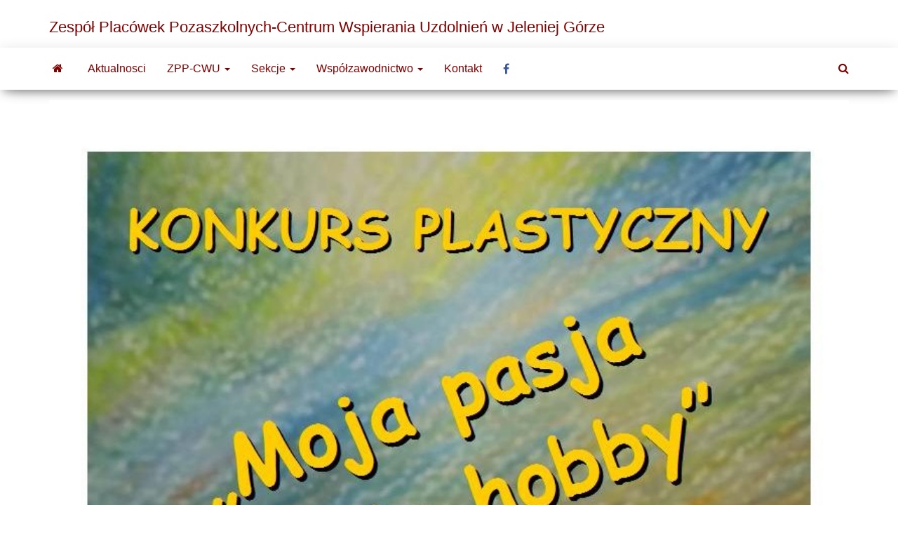

--- FILE ---
content_type: text/html; charset=UTF-8
request_url: https://mdkjelonek.pl/2020/05/07/czekamy-na-prace-w-konkursie-plastycznym-moja-pasja-pasja-hobby/
body_size: 14084
content:
<!DOCTYPE html>
<html lang="pl-PL">
    <head>
        <meta http-equiv="content-type" content="text/html; charset=UTF-8" />
        <meta http-equiv="X-UA-Compatible" content="IE=edge">
        <meta name="viewport" content="width=device-width, initial-scale=1">
        <link rel="pingback" href="https://mdkjelonek.pl/xmlrpc.php" />
        <style id="kirki-css-vars">:root{}</style><title>Czekamy na prace w konkursie plastycznym &#8220;Moja pasja &#8211; pasja hobby&#8221;. &#8211; Zespół Placówek Pozaszkolnych-Centrum Wspierania Uzdolnień w Jeleniej Górze</title>
<meta name='robots' content='max-image-preview:large' />
	<style>img:is([sizes="auto" i], [sizes^="auto," i]) { contain-intrinsic-size: 3000px 1500px }</style>
	<link rel='dns-prefetch' href='//fonts.googleapis.com' />
<link rel="alternate" type="application/rss+xml" title="Zespół Placówek Pozaszkolnych-Centrum Wspierania Uzdolnień w Jeleniej Górze &raquo; Kanał z wpisami" href="https://mdkjelonek.pl/feed/" />
<link rel="alternate" type="application/rss+xml" title="Zespół Placówek Pozaszkolnych-Centrum Wspierania Uzdolnień w Jeleniej Górze &raquo; Kanał z komentarzami" href="https://mdkjelonek.pl/comments/feed/" />
<link rel="alternate" type="application/rss+xml" title="Zespół Placówek Pozaszkolnych-Centrum Wspierania Uzdolnień w Jeleniej Górze &raquo; Czekamy na prace w konkursie plastycznym &#8220;Moja pasja &#8211; pasja hobby&#8221;. Kanał z komentarzami" href="https://mdkjelonek.pl/2020/05/07/czekamy-na-prace-w-konkursie-plastycznym-moja-pasja-pasja-hobby/feed/" />
<script type="text/javascript">
/* <![CDATA[ */
window._wpemojiSettings = {"baseUrl":"https:\/\/s.w.org\/images\/core\/emoji\/16.0.1\/72x72\/","ext":".png","svgUrl":"https:\/\/s.w.org\/images\/core\/emoji\/16.0.1\/svg\/","svgExt":".svg","source":{"concatemoji":"https:\/\/mdkjelonek.pl\/wp-includes\/js\/wp-emoji-release.min.js?ver=6.8.3"}};
/*! This file is auto-generated */
!function(s,n){var o,i,e;function c(e){try{var t={supportTests:e,timestamp:(new Date).valueOf()};sessionStorage.setItem(o,JSON.stringify(t))}catch(e){}}function p(e,t,n){e.clearRect(0,0,e.canvas.width,e.canvas.height),e.fillText(t,0,0);var t=new Uint32Array(e.getImageData(0,0,e.canvas.width,e.canvas.height).data),a=(e.clearRect(0,0,e.canvas.width,e.canvas.height),e.fillText(n,0,0),new Uint32Array(e.getImageData(0,0,e.canvas.width,e.canvas.height).data));return t.every(function(e,t){return e===a[t]})}function u(e,t){e.clearRect(0,0,e.canvas.width,e.canvas.height),e.fillText(t,0,0);for(var n=e.getImageData(16,16,1,1),a=0;a<n.data.length;a++)if(0!==n.data[a])return!1;return!0}function f(e,t,n,a){switch(t){case"flag":return n(e,"\ud83c\udff3\ufe0f\u200d\u26a7\ufe0f","\ud83c\udff3\ufe0f\u200b\u26a7\ufe0f")?!1:!n(e,"\ud83c\udde8\ud83c\uddf6","\ud83c\udde8\u200b\ud83c\uddf6")&&!n(e,"\ud83c\udff4\udb40\udc67\udb40\udc62\udb40\udc65\udb40\udc6e\udb40\udc67\udb40\udc7f","\ud83c\udff4\u200b\udb40\udc67\u200b\udb40\udc62\u200b\udb40\udc65\u200b\udb40\udc6e\u200b\udb40\udc67\u200b\udb40\udc7f");case"emoji":return!a(e,"\ud83e\udedf")}return!1}function g(e,t,n,a){var r="undefined"!=typeof WorkerGlobalScope&&self instanceof WorkerGlobalScope?new OffscreenCanvas(300,150):s.createElement("canvas"),o=r.getContext("2d",{willReadFrequently:!0}),i=(o.textBaseline="top",o.font="600 32px Arial",{});return e.forEach(function(e){i[e]=t(o,e,n,a)}),i}function t(e){var t=s.createElement("script");t.src=e,t.defer=!0,s.head.appendChild(t)}"undefined"!=typeof Promise&&(o="wpEmojiSettingsSupports",i=["flag","emoji"],n.supports={everything:!0,everythingExceptFlag:!0},e=new Promise(function(e){s.addEventListener("DOMContentLoaded",e,{once:!0})}),new Promise(function(t){var n=function(){try{var e=JSON.parse(sessionStorage.getItem(o));if("object"==typeof e&&"number"==typeof e.timestamp&&(new Date).valueOf()<e.timestamp+604800&&"object"==typeof e.supportTests)return e.supportTests}catch(e){}return null}();if(!n){if("undefined"!=typeof Worker&&"undefined"!=typeof OffscreenCanvas&&"undefined"!=typeof URL&&URL.createObjectURL&&"undefined"!=typeof Blob)try{var e="postMessage("+g.toString()+"("+[JSON.stringify(i),f.toString(),p.toString(),u.toString()].join(",")+"));",a=new Blob([e],{type:"text/javascript"}),r=new Worker(URL.createObjectURL(a),{name:"wpTestEmojiSupports"});return void(r.onmessage=function(e){c(n=e.data),r.terminate(),t(n)})}catch(e){}c(n=g(i,f,p,u))}t(n)}).then(function(e){for(var t in e)n.supports[t]=e[t],n.supports.everything=n.supports.everything&&n.supports[t],"flag"!==t&&(n.supports.everythingExceptFlag=n.supports.everythingExceptFlag&&n.supports[t]);n.supports.everythingExceptFlag=n.supports.everythingExceptFlag&&!n.supports.flag,n.DOMReady=!1,n.readyCallback=function(){n.DOMReady=!0}}).then(function(){return e}).then(function(){var e;n.supports.everything||(n.readyCallback(),(e=n.source||{}).concatemoji?t(e.concatemoji):e.wpemoji&&e.twemoji&&(t(e.twemoji),t(e.wpemoji)))}))}((window,document),window._wpemojiSettings);
/* ]]> */
</script>
<link rel='stylesheet' id='gs-swiper-css' href='https://mdkjelonek.pl/wp-content/plugins/gs-logo-slider/assets/libs/swiper-js/swiper.min.css?ver=3.7.7' type='text/css' media='all' />
<link rel='stylesheet' id='gs-tippyjs-css' href='https://mdkjelonek.pl/wp-content/plugins/gs-logo-slider/assets/libs/tippyjs/tippy.css?ver=3.7.7' type='text/css' media='all' />
<link rel='stylesheet' id='gs-logo-public-css' href='https://mdkjelonek.pl/wp-content/plugins/gs-logo-slider/assets/css/gs-logo.min.css?ver=3.7.7' type='text/css' media='all' />
<link rel='stylesheet' id='twb-open-sans-css' href='https://fonts.googleapis.com/css?family=Open+Sans%3A300%2C400%2C500%2C600%2C700%2C800&#038;display=swap&#038;ver=6.8.3' type='text/css' media='all' />
<link rel='stylesheet' id='twbbwg-global-css' href='https://mdkjelonek.pl/wp-content/plugins/photo-gallery/booster/assets/css/global.css?ver=1.0.0' type='text/css' media='all' />
<style id='wp-emoji-styles-inline-css' type='text/css'>

	img.wp-smiley, img.emoji {
		display: inline !important;
		border: none !important;
		box-shadow: none !important;
		height: 1em !important;
		width: 1em !important;
		margin: 0 0.07em !important;
		vertical-align: -0.1em !important;
		background: none !important;
		padding: 0 !important;
	}
</style>
<link rel='stylesheet' id='wp-block-library-css' href='https://mdkjelonek.pl/wp-includes/css/dist/block-library/style.min.css?ver=6.8.3' type='text/css' media='all' />
<style id='classic-theme-styles-inline-css' type='text/css'>
/*! This file is auto-generated */
.wp-block-button__link{color:#fff;background-color:#32373c;border-radius:9999px;box-shadow:none;text-decoration:none;padding:calc(.667em + 2px) calc(1.333em + 2px);font-size:1.125em}.wp-block-file__button{background:#32373c;color:#fff;text-decoration:none}
</style>
<link rel='stylesheet' id='wpzoom-social-icons-block-style-css' href='https://mdkjelonek.pl/wp-content/plugins/social-icons-widget-by-wpzoom/block/dist/style-wpzoom-social-icons.css?ver=4.5.1' type='text/css' media='all' />
<style id='pdfemb-pdf-embedder-viewer-style-inline-css' type='text/css'>
.wp-block-pdfemb-pdf-embedder-viewer{max-width:none}

</style>
<style id='global-styles-inline-css' type='text/css'>
:root{--wp--preset--aspect-ratio--square: 1;--wp--preset--aspect-ratio--4-3: 4/3;--wp--preset--aspect-ratio--3-4: 3/4;--wp--preset--aspect-ratio--3-2: 3/2;--wp--preset--aspect-ratio--2-3: 2/3;--wp--preset--aspect-ratio--16-9: 16/9;--wp--preset--aspect-ratio--9-16: 9/16;--wp--preset--color--black: #000000;--wp--preset--color--cyan-bluish-gray: #abb8c3;--wp--preset--color--white: #ffffff;--wp--preset--color--pale-pink: #f78da7;--wp--preset--color--vivid-red: #cf2e2e;--wp--preset--color--luminous-vivid-orange: #ff6900;--wp--preset--color--luminous-vivid-amber: #fcb900;--wp--preset--color--light-green-cyan: #7bdcb5;--wp--preset--color--vivid-green-cyan: #00d084;--wp--preset--color--pale-cyan-blue: #8ed1fc;--wp--preset--color--vivid-cyan-blue: #0693e3;--wp--preset--color--vivid-purple: #9b51e0;--wp--preset--gradient--vivid-cyan-blue-to-vivid-purple: linear-gradient(135deg,rgba(6,147,227,1) 0%,rgb(155,81,224) 100%);--wp--preset--gradient--light-green-cyan-to-vivid-green-cyan: linear-gradient(135deg,rgb(122,220,180) 0%,rgb(0,208,130) 100%);--wp--preset--gradient--luminous-vivid-amber-to-luminous-vivid-orange: linear-gradient(135deg,rgba(252,185,0,1) 0%,rgba(255,105,0,1) 100%);--wp--preset--gradient--luminous-vivid-orange-to-vivid-red: linear-gradient(135deg,rgba(255,105,0,1) 0%,rgb(207,46,46) 100%);--wp--preset--gradient--very-light-gray-to-cyan-bluish-gray: linear-gradient(135deg,rgb(238,238,238) 0%,rgb(169,184,195) 100%);--wp--preset--gradient--cool-to-warm-spectrum: linear-gradient(135deg,rgb(74,234,220) 0%,rgb(151,120,209) 20%,rgb(207,42,186) 40%,rgb(238,44,130) 60%,rgb(251,105,98) 80%,rgb(254,248,76) 100%);--wp--preset--gradient--blush-light-purple: linear-gradient(135deg,rgb(255,206,236) 0%,rgb(152,150,240) 100%);--wp--preset--gradient--blush-bordeaux: linear-gradient(135deg,rgb(254,205,165) 0%,rgb(254,45,45) 50%,rgb(107,0,62) 100%);--wp--preset--gradient--luminous-dusk: linear-gradient(135deg,rgb(255,203,112) 0%,rgb(199,81,192) 50%,rgb(65,88,208) 100%);--wp--preset--gradient--pale-ocean: linear-gradient(135deg,rgb(255,245,203) 0%,rgb(182,227,212) 50%,rgb(51,167,181) 100%);--wp--preset--gradient--electric-grass: linear-gradient(135deg,rgb(202,248,128) 0%,rgb(113,206,126) 100%);--wp--preset--gradient--midnight: linear-gradient(135deg,rgb(2,3,129) 0%,rgb(40,116,252) 100%);--wp--preset--font-size--small: 13px;--wp--preset--font-size--medium: 20px;--wp--preset--font-size--large: 36px;--wp--preset--font-size--x-large: 42px;--wp--preset--spacing--20: 0.44rem;--wp--preset--spacing--30: 0.67rem;--wp--preset--spacing--40: 1rem;--wp--preset--spacing--50: 1.5rem;--wp--preset--spacing--60: 2.25rem;--wp--preset--spacing--70: 3.38rem;--wp--preset--spacing--80: 5.06rem;--wp--preset--shadow--natural: 6px 6px 9px rgba(0, 0, 0, 0.2);--wp--preset--shadow--deep: 12px 12px 50px rgba(0, 0, 0, 0.4);--wp--preset--shadow--sharp: 6px 6px 0px rgba(0, 0, 0, 0.2);--wp--preset--shadow--outlined: 6px 6px 0px -3px rgba(255, 255, 255, 1), 6px 6px rgba(0, 0, 0, 1);--wp--preset--shadow--crisp: 6px 6px 0px rgba(0, 0, 0, 1);}:where(.is-layout-flex){gap: 0.5em;}:where(.is-layout-grid){gap: 0.5em;}body .is-layout-flex{display: flex;}.is-layout-flex{flex-wrap: wrap;align-items: center;}.is-layout-flex > :is(*, div){margin: 0;}body .is-layout-grid{display: grid;}.is-layout-grid > :is(*, div){margin: 0;}:where(.wp-block-columns.is-layout-flex){gap: 2em;}:where(.wp-block-columns.is-layout-grid){gap: 2em;}:where(.wp-block-post-template.is-layout-flex){gap: 1.25em;}:where(.wp-block-post-template.is-layout-grid){gap: 1.25em;}.has-black-color{color: var(--wp--preset--color--black) !important;}.has-cyan-bluish-gray-color{color: var(--wp--preset--color--cyan-bluish-gray) !important;}.has-white-color{color: var(--wp--preset--color--white) !important;}.has-pale-pink-color{color: var(--wp--preset--color--pale-pink) !important;}.has-vivid-red-color{color: var(--wp--preset--color--vivid-red) !important;}.has-luminous-vivid-orange-color{color: var(--wp--preset--color--luminous-vivid-orange) !important;}.has-luminous-vivid-amber-color{color: var(--wp--preset--color--luminous-vivid-amber) !important;}.has-light-green-cyan-color{color: var(--wp--preset--color--light-green-cyan) !important;}.has-vivid-green-cyan-color{color: var(--wp--preset--color--vivid-green-cyan) !important;}.has-pale-cyan-blue-color{color: var(--wp--preset--color--pale-cyan-blue) !important;}.has-vivid-cyan-blue-color{color: var(--wp--preset--color--vivid-cyan-blue) !important;}.has-vivid-purple-color{color: var(--wp--preset--color--vivid-purple) !important;}.has-black-background-color{background-color: var(--wp--preset--color--black) !important;}.has-cyan-bluish-gray-background-color{background-color: var(--wp--preset--color--cyan-bluish-gray) !important;}.has-white-background-color{background-color: var(--wp--preset--color--white) !important;}.has-pale-pink-background-color{background-color: var(--wp--preset--color--pale-pink) !important;}.has-vivid-red-background-color{background-color: var(--wp--preset--color--vivid-red) !important;}.has-luminous-vivid-orange-background-color{background-color: var(--wp--preset--color--luminous-vivid-orange) !important;}.has-luminous-vivid-amber-background-color{background-color: var(--wp--preset--color--luminous-vivid-amber) !important;}.has-light-green-cyan-background-color{background-color: var(--wp--preset--color--light-green-cyan) !important;}.has-vivid-green-cyan-background-color{background-color: var(--wp--preset--color--vivid-green-cyan) !important;}.has-pale-cyan-blue-background-color{background-color: var(--wp--preset--color--pale-cyan-blue) !important;}.has-vivid-cyan-blue-background-color{background-color: var(--wp--preset--color--vivid-cyan-blue) !important;}.has-vivid-purple-background-color{background-color: var(--wp--preset--color--vivid-purple) !important;}.has-black-border-color{border-color: var(--wp--preset--color--black) !important;}.has-cyan-bluish-gray-border-color{border-color: var(--wp--preset--color--cyan-bluish-gray) !important;}.has-white-border-color{border-color: var(--wp--preset--color--white) !important;}.has-pale-pink-border-color{border-color: var(--wp--preset--color--pale-pink) !important;}.has-vivid-red-border-color{border-color: var(--wp--preset--color--vivid-red) !important;}.has-luminous-vivid-orange-border-color{border-color: var(--wp--preset--color--luminous-vivid-orange) !important;}.has-luminous-vivid-amber-border-color{border-color: var(--wp--preset--color--luminous-vivid-amber) !important;}.has-light-green-cyan-border-color{border-color: var(--wp--preset--color--light-green-cyan) !important;}.has-vivid-green-cyan-border-color{border-color: var(--wp--preset--color--vivid-green-cyan) !important;}.has-pale-cyan-blue-border-color{border-color: var(--wp--preset--color--pale-cyan-blue) !important;}.has-vivid-cyan-blue-border-color{border-color: var(--wp--preset--color--vivid-cyan-blue) !important;}.has-vivid-purple-border-color{border-color: var(--wp--preset--color--vivid-purple) !important;}.has-vivid-cyan-blue-to-vivid-purple-gradient-background{background: var(--wp--preset--gradient--vivid-cyan-blue-to-vivid-purple) !important;}.has-light-green-cyan-to-vivid-green-cyan-gradient-background{background: var(--wp--preset--gradient--light-green-cyan-to-vivid-green-cyan) !important;}.has-luminous-vivid-amber-to-luminous-vivid-orange-gradient-background{background: var(--wp--preset--gradient--luminous-vivid-amber-to-luminous-vivid-orange) !important;}.has-luminous-vivid-orange-to-vivid-red-gradient-background{background: var(--wp--preset--gradient--luminous-vivid-orange-to-vivid-red) !important;}.has-very-light-gray-to-cyan-bluish-gray-gradient-background{background: var(--wp--preset--gradient--very-light-gray-to-cyan-bluish-gray) !important;}.has-cool-to-warm-spectrum-gradient-background{background: var(--wp--preset--gradient--cool-to-warm-spectrum) !important;}.has-blush-light-purple-gradient-background{background: var(--wp--preset--gradient--blush-light-purple) !important;}.has-blush-bordeaux-gradient-background{background: var(--wp--preset--gradient--blush-bordeaux) !important;}.has-luminous-dusk-gradient-background{background: var(--wp--preset--gradient--luminous-dusk) !important;}.has-pale-ocean-gradient-background{background: var(--wp--preset--gradient--pale-ocean) !important;}.has-electric-grass-gradient-background{background: var(--wp--preset--gradient--electric-grass) !important;}.has-midnight-gradient-background{background: var(--wp--preset--gradient--midnight) !important;}.has-small-font-size{font-size: var(--wp--preset--font-size--small) !important;}.has-medium-font-size{font-size: var(--wp--preset--font-size--medium) !important;}.has-large-font-size{font-size: var(--wp--preset--font-size--large) !important;}.has-x-large-font-size{font-size: var(--wp--preset--font-size--x-large) !important;}
:where(.wp-block-post-template.is-layout-flex){gap: 1.25em;}:where(.wp-block-post-template.is-layout-grid){gap: 1.25em;}
:where(.wp-block-columns.is-layout-flex){gap: 2em;}:where(.wp-block-columns.is-layout-grid){gap: 2em;}
:root :where(.wp-block-pullquote){font-size: 1.5em;line-height: 1.6;}
</style>
<link rel='stylesheet' id='envo-magazine-pro-css-css' href='https://mdkjelonek.pl/wp-content/plugins/envo-magazine-pro/css/style.css?ver=1.5.2' type='text/css' media='all' />
<link rel='stylesheet' id='h5ap-public-css' href='https://mdkjelonek.pl/wp-content/plugins/html5-audio-player/assets/css/style.css?ver=1769223616' type='text/css' media='all' />
<link rel='stylesheet' id='bwg_fonts-css' href='https://mdkjelonek.pl/wp-content/plugins/photo-gallery/css/bwg-fonts/fonts.css?ver=0.0.1' type='text/css' media='all' />
<link rel='stylesheet' id='sumoselect-css' href='https://mdkjelonek.pl/wp-content/plugins/photo-gallery/css/sumoselect.min.css?ver=3.4.6' type='text/css' media='all' />
<link rel='stylesheet' id='mCustomScrollbar-css' href='https://mdkjelonek.pl/wp-content/plugins/photo-gallery/css/jquery.mCustomScrollbar.min.css?ver=3.1.5' type='text/css' media='all' />
<link rel='stylesheet' id='bwg_googlefonts-css' href='https://fonts.googleapis.com/css?family=Ubuntu&#038;subset=greek,latin,greek-ext,vietnamese,cyrillic-ext,latin-ext,cyrillic' type='text/css' media='all' />
<link rel='stylesheet' id='bwg_frontend-css' href='https://mdkjelonek.pl/wp-content/plugins/photo-gallery/css/styles.min.css?ver=1.8.35' type='text/css' media='all' />
<link rel='stylesheet' id='rt-fontawsome-css' href='https://mdkjelonek.pl/wp-content/plugins/the-post-grid/assets/vendor/font-awesome/css/font-awesome.min.css?ver=7.8.7' type='text/css' media='all' />
<link rel='stylesheet' id='rt-tpg-css' href='https://mdkjelonek.pl/wp-content/plugins/the-post-grid/assets/css/thepostgrid.min.css?ver=7.8.7' type='text/css' media='all' />
<link rel='stylesheet' id='bootstrap-css' href='https://mdkjelonek.pl/wp-content/themes/envo-magazine/css/bootstrap.css?ver=3.3.7' type='text/css' media='all' />
<link rel='stylesheet' id='envo-magazine-stylesheet-css' href='https://mdkjelonek.pl/wp-content/themes/envo-magazine/style.css?ver=1.3.12' type='text/css' media='all' />
<link rel='stylesheet' id='font-awesome-css' href='https://mdkjelonek.pl/wp-content/themes/envo-magazine/css/font-awesome.min.css?ver=4.7.0' type='text/css' media='all' />
<link rel='stylesheet' id='wpzoom-social-icons-socicon-css' href='https://mdkjelonek.pl/wp-content/plugins/social-icons-widget-by-wpzoom/assets/css/wpzoom-socicon.css?ver=1762419465' type='text/css' media='all' />
<link rel='stylesheet' id='wpzoom-social-icons-genericons-css' href='https://mdkjelonek.pl/wp-content/plugins/social-icons-widget-by-wpzoom/assets/css/genericons.css?ver=1762419465' type='text/css' media='all' />
<link rel='stylesheet' id='wpzoom-social-icons-academicons-css' href='https://mdkjelonek.pl/wp-content/plugins/social-icons-widget-by-wpzoom/assets/css/academicons.min.css?ver=1762419465' type='text/css' media='all' />
<link rel='stylesheet' id='wpzoom-social-icons-font-awesome-3-css' href='https://mdkjelonek.pl/wp-content/plugins/social-icons-widget-by-wpzoom/assets/css/font-awesome-3.min.css?ver=1762419465' type='text/css' media='all' />
<link rel='stylesheet' id='dashicons-css' href='https://mdkjelonek.pl/wp-includes/css/dashicons.min.css?ver=6.8.3' type='text/css' media='all' />
<link rel='stylesheet' id='wpzoom-social-icons-styles-css' href='https://mdkjelonek.pl/wp-content/plugins/social-icons-widget-by-wpzoom/assets/css/wpzoom-social-icons-styles.css?ver=1762419465' type='text/css' media='all' />
<link rel='stylesheet' id='photonic-slider-css' href='https://mdkjelonek.pl/wp-content/plugins/photonic/include/ext/splide/splide.min.css?ver=20251106-85740' type='text/css' media='all' />
<link rel='stylesheet' id='photonic-lightbox-css' href='https://mdkjelonek.pl/wp-content/plugins/photonic/include/ext/baguettebox/baguettebox.min.css?ver=20251106-85740' type='text/css' media='all' />
<link rel='stylesheet' id='photonic-css' href='https://mdkjelonek.pl/wp-content/plugins/photonic/include/css/front-end/core/photonic.min.css?ver=20251106-85740' type='text/css' media='all' />
<style id='photonic-inline-css' type='text/css'>
/* Dynamically generated CSS */
.photonic-panel { background:  rgb(17,17,17)  !important;

	border-top: none;
	border-right: none;
	border-bottom: none;
	border-left: none;
 }
.photonic-random-layout .photonic-thumb { padding: 2px}
.photonic-masonry-layout .photonic-thumb, .photonic-masonry-horizontal-layout .photonic-thumb { padding: 2px}
.photonic-mosaic-layout .photonic-thumb { padding: 2px}

</style>
<link rel='stylesheet' id='kirki-styles-envo_magazine_pro-css' href='https://mdkjelonek.pl/wp-content/plugins/envo-magazine-pro/include/assets/css/kirki-styles.css?ver=3.0.33' type='text/css' media='all' />
<style id='kirki-styles-envo_magazine_pro-inline-css' type='text/css'>
.site-heading .site-title a, site-heading .site-title a:hover{font-family:"Russo One", Helvetica, Arial, sans-serif;font-size:22px;font-weight:400;letter-spacing:0px;text-transform:none;color:#800000;}.site-heading p.site-description{font-family:"Roboto Condensed", Helvetica, Arial, sans-serif;font-size:13px;font-weight:400;letter-spacing:0px;text-transform:none;color:#777777;}.site-header{background-color:#fff;}#site-navigation, #site-navigation .dropdown-menu, #site-navigation.shrink, .transparent-header #site-navigation.shrink{background-color:#fff;}#site-navigation, #site-navigation .navbar-nav > li > a, #site-navigation .dropdown-menu > li > a{font-family:"Roboto Condensed", Helvetica, Arial, sans-serif;font-size:16px;font-weight:300;letter-spacing:0px;text-transform:none;color:#800000;}.navbar li.fa:before{color:#800000;}#site-navigation li a:before, .nav > li.active > a:after, .current-page-parent:after{background-color:#800000;}#site-navigation .navbar-nav > li > a:hover, #site-navigation .dropdown-menu > li > a:hover, #site-navigation .navbar-nav li:hover.fa:before{color:#ffffff;}#site-navigation .navbar-nav > li > a:hover, #site-navigation .dropdown-menu > li > a:hover, #site-navigation .navbar-nav li.home-icon.front_page_on:hover:before{background-color:#cac2c2;}#site-navigation .navbar-nav > li.active > a, #site-navigation .dropdown-menu > .active > a, .home-icon.front_page_on i, #site-navigation .active.fa:before{color:#fff;}#site-navigation .navbar-nav > li.active > a, #site-navigation .dropdown-menu > .active > a, li.home-icon.front_page_on, li.home-icon.front_page_on:before{background-color:#800000;}#top-navigation, #top-navigation .dropdown-menu, #top-navigation .navbar-nav > li > a, #top-navigation .dropdown-menu > li > a, #top-navigation .nav .open > a{background-color:#313131;}#top-navigation, #top-navigation .navbar-nav > li > a, #top-navigation .dropdown-menu > li > a, #top-navigation .nav .open > a{font-family:"Roboto Condensed", Helvetica, Arial, sans-serif;font-size:13px;font-weight:300;letter-spacing:0px;text-transform:none;color:#000000;}#top-navigation li a:before, #top-navigation > li.active > a:after, #top-navigation .current-menu-item a:after{background-color:#000000;}#top-navigation.navbar li.fa:before{color:#000000;}#top-navigation .navbar-nav > li > a:hover, #top-navigation .dropdown-menu > li > a:hover, #top-navigation .navbar-nav > li > a:hover, #top-navigation .dropdown-menu > li > a:hover, #top-navigation.navbar li.fa:hover:before{color:#000000!important;}#top-navigation .navbar-nav > li > a:hover, #top-navigation .dropdown-menu > li > a:hover, #top-navigation .navbar-nav > li > a:hover, #top-navigation .dropdown-menu > li > a:hover{background-color:#fff!important;}#top-navigation .navbar-nav > li.active > a, #top-navigation .dropdown-menu > .active > a{color:#000;background-color:#fff;}.main-container, #breadcrumbs, .ad-after-menu, #slidebox{background-color:#FFFFFF;}.split-slider{border-left-color:#FFFFFF;}.rtl .split-slider{border-right-color:#FFFFFF;}a, .woocommerce .woocommerce-breadcrumb a, .author-meta a, .tags-links a, nav.navigation.pagination .nav-links a, nav.navigation.pagination .current{color:#000000;}a:hover, .woocommerce .woocommerce-breadcrumb a:hover, .tags-links a:hover{color:#c0c0c0;}#searchsubmit, .btn-default, input[type="submit"], input#submit, input#submit:hover, button, a.comment-reply-link, .btn-default:hover, input[type="submit"]:hover, button:hover, a.comment-reply-link:hover{color:#464a4c;}body, .woocommerce .woocommerce-breadcrumb{font-family:"Roboto Condensed", Helvetica, Arial, sans-serif;font-size:14px;font-weight:300;letter-spacing:0px;line-height:1.6;color:#222222;}.page-header, .page-header a, h1.single-title, h1, h2, h3, h4, h5, h6{font-family:"Roboto Condensed", Helvetica, Arial, sans-serif;color:#222222;}.widget-title h3, .widget ul.tabs_login li a{color:#ffffff;}.widget-title h3:before, .nav > li > a:before, nav.navigation.pagination .current:before, .widget ul.tabs_login li a:before{background-color:#800000;}nav.navigation.pagination .current:before{border-color:#800000;}.section-title a{color:#ffffff;}.section-title:after, .section-title a:after, .widget-title:after{background-color:#cac2c2;}.posted-date, .cat-links span, .tags-links span{color:#ffffff;}.posted-date:before, .cat-links span:before, .tags-links span:before{background-color:#800000;}.comments-meta a, .comments-meta, .cat-links a, .split-images .comments-meta a{color:#ffffff;}.comments-meta:before, .cat-links a:before{background-color:#c0c0c0;}.news-item h2 a, .newsticker-inner a{font-family:"Roboto Condensed", Helvetica, Arial, sans-serif;color:#000000;}.widget, .post-excerpt{font-family:"Roboto Condensed", Helvetica, Arial, sans-serif;font-size:16px;font-weight:400;letter-spacing:0px;line-height:1.6;color:#000000;}#content-footer-section .widget{font-family:"Roboto Condensed", Helvetica, Arial, sans-serif;font-size:14px;font-weight:300;letter-spacing:0px;text-transform:none;color:#ffffff;}#content-footer-section{background-color:#1e1e1e;}#content-footer-section a{color:#800000;}#content-footer-section a:hover{color:#fff;}.footer-credits{background-color:#1e1e1e;}.footer-credits, .footer-credits-text{color:#fff;}.footer-credits a{color:#800000;}.footer-credits a:hover{color:#ffffff;}.site-heading{padding-top:10px;}.posted-date{display:inline;}.comments-meta{display:none;}.author-meta{display:inline-block;}@media (max-width: 767px){#site-navigation .navbar-nav a, .openNav .menu-container{background-color:#fff;}#site-navigation .navbar-nav a:hover{color:#ffffff!important;background-color:#cac2c2!important;}#site-navigation .navbar-nav .active a{color:#fff!important;background-color:#800000!important;}}@media (min-width: 1480px){.envo-mag-content-1440 .container{width:1170px;}}@media (min-width: 1320px){.envo-mag-content-1280 .container{width:1170px;}}@media (min-width: 1200px){.envo-mag-content-1170 .container{width:1170px;}.envo-mag-content-1024 .container{width:1170px;}.envo-mag-content-980 .container{width:1170px;}}@media (min-width: 992px){.widget.col-md-3{width:100%;}}

		
			input:focus, select:focus, button:focus { outline: 0 none; border-color: #000; box-shadow: 0 0 5px #000; }
		
    .btn-default, input[type="submit"], input#submit, input#submit:hover, button, a.comment-reply-link, .btn-default:hover, input[type="submit"]:hover, button:hover, a.comment-reply-link:hover { 
			background: linear-gradient(90deg, #fff, #fff); 
			background: -webkit-linear-gradient(left, #fff, #fff);
		}
		.open-panel span { 
			background: #800000;
		}
		
			#top-navigation .navbar-toggle .icon-bar { background-color: #000000; }
			#top-navigation .navbar-toggle { border-color: #000000; }
		
	
</style>
<link rel='preload' as='font'  id='wpzoom-social-icons-font-academicons-woff2-css' href='https://mdkjelonek.pl/wp-content/plugins/social-icons-widget-by-wpzoom/assets/font/academicons.woff2?v=1.9.2'  type='font/woff2' crossorigin />
<link rel='preload' as='font'  id='wpzoom-social-icons-font-fontawesome-3-woff2-css' href='https://mdkjelonek.pl/wp-content/plugins/social-icons-widget-by-wpzoom/assets/font/fontawesome-webfont.woff2?v=4.7.0'  type='font/woff2' crossorigin />
<link rel='preload' as='font'  id='wpzoom-social-icons-font-genericons-woff-css' href='https://mdkjelonek.pl/wp-content/plugins/social-icons-widget-by-wpzoom/assets/font/Genericons.woff'  type='font/woff' crossorigin />
<link rel='preload' as='font'  id='wpzoom-social-icons-font-socicon-woff2-css' href='https://mdkjelonek.pl/wp-content/plugins/social-icons-widget-by-wpzoom/assets/font/socicon.woff2?v=4.5.1'  type='font/woff2' crossorigin />
<script type="text/javascript" src="https://mdkjelonek.pl/wp-includes/js/jquery/jquery.min.js?ver=3.7.1" id="jquery-core-js"></script>
<script type="text/javascript" src="https://mdkjelonek.pl/wp-includes/js/jquery/jquery-migrate.min.js?ver=3.4.1" id="jquery-migrate-js"></script>
<script type="text/javascript" src="https://mdkjelonek.pl/wp-content/plugins/photo-gallery/booster/assets/js/circle-progress.js?ver=1.2.2" id="twbbwg-circle-js"></script>
<script type="text/javascript" id="twbbwg-global-js-extra">
/* <![CDATA[ */
var twb = {"nonce":"9277635862","ajax_url":"https:\/\/mdkjelonek.pl\/wp-admin\/admin-ajax.php","plugin_url":"https:\/\/mdkjelonek.pl\/wp-content\/plugins\/photo-gallery\/booster","href":"https:\/\/mdkjelonek.pl\/wp-admin\/admin.php?page=twbbwg_photo-gallery"};
var twb = {"nonce":"9277635862","ajax_url":"https:\/\/mdkjelonek.pl\/wp-admin\/admin-ajax.php","plugin_url":"https:\/\/mdkjelonek.pl\/wp-content\/plugins\/photo-gallery\/booster","href":"https:\/\/mdkjelonek.pl\/wp-admin\/admin.php?page=twbbwg_photo-gallery"};
/* ]]> */
</script>
<script type="text/javascript" src="https://mdkjelonek.pl/wp-content/plugins/photo-gallery/booster/assets/js/global.js?ver=1.0.0" id="twbbwg-global-js"></script>
<script type="text/javascript" src="https://mdkjelonek.pl/wp-content/plugins/photo-gallery/js/jquery.sumoselect.min.js?ver=3.4.6" id="sumoselect-js"></script>
<script type="text/javascript" src="https://mdkjelonek.pl/wp-content/plugins/photo-gallery/js/tocca.min.js?ver=2.0.9" id="bwg_mobile-js"></script>
<script type="text/javascript" src="https://mdkjelonek.pl/wp-content/plugins/photo-gallery/js/jquery.mCustomScrollbar.concat.min.js?ver=3.1.5" id="mCustomScrollbar-js"></script>
<script type="text/javascript" src="https://mdkjelonek.pl/wp-content/plugins/photo-gallery/js/jquery.fullscreen.min.js?ver=0.6.0" id="jquery-fullscreen-js"></script>
<script type="text/javascript" id="bwg_frontend-js-extra">
/* <![CDATA[ */
var bwg_objectsL10n = {"bwg_field_required":"pole wymagane.","bwg_mail_validation":"To nie jest prawid\u0142owy adres e-mail.","bwg_search_result":"Brak obrazk\u00f3w odpowiadaj\u0105cych Twojemu wyszukiwaniu.","bwg_select_tag":"Wybierz znacznik","bwg_order_by":"Kolejno\u015b\u0107 wg","bwg_search":"Szukaj","bwg_show_ecommerce":"Poka\u017c handel elektroniczny","bwg_hide_ecommerce":"Ukryj handel elektroniczny","bwg_show_comments":"Poka\u017c komentarze","bwg_hide_comments":"Ukryj komentarze","bwg_restore":"Przywr\u00f3\u0107","bwg_maximize":"Maksymalizuj","bwg_fullscreen":"Tryb pe\u0142noekranowy","bwg_exit_fullscreen":"Zamknij tryb pe\u0142noekranowy","bwg_search_tag":"SZUKAJ...","bwg_tag_no_match":"Nie znaleziono znacznik\u00f3w","bwg_all_tags_selected":"Wszystkie znaczniki zaznaczone","bwg_tags_selected":"wybrane znaczniki","play":"Odtw\u00f3rz","pause":"Zatrzymaj","is_pro":"","bwg_play":"Odtw\u00f3rz","bwg_pause":"Zatrzymaj","bwg_hide_info":"Ukryj informacje","bwg_show_info":"Poka\u017c informacje","bwg_hide_rating":"Ukryj ocen\u0119","bwg_show_rating":"Poka\u017c ocen\u0119","ok":"Ok","cancel":"Anuluj","select_all":"Zaznacz wszystko","lazy_load":"0","lazy_loader":"https:\/\/mdkjelonek.pl\/wp-content\/plugins\/photo-gallery\/images\/ajax_loader.png","front_ajax":"0","bwg_tag_see_all":"zobacz wszystkie znaczniki","bwg_tag_see_less":"zobacz mniej znacznik\u00f3w"};
/* ]]> */
</script>
<script type="text/javascript" src="https://mdkjelonek.pl/wp-content/plugins/photo-gallery/js/scripts.min.js?ver=1.8.35" id="bwg_frontend-js"></script>
<link rel="https://api.w.org/" href="https://mdkjelonek.pl/wp-json/" /><link rel="alternate" title="JSON" type="application/json" href="https://mdkjelonek.pl/wp-json/wp/v2/posts/1629" /><link rel="EditURI" type="application/rsd+xml" title="RSD" href="https://mdkjelonek.pl/xmlrpc.php?rsd" />
<meta name="generator" content="WordPress 6.8.3" />
<link rel="canonical" href="https://mdkjelonek.pl/2020/05/07/czekamy-na-prace-w-konkursie-plastycznym-moja-pasja-pasja-hobby/" />
<link rel='shortlink' href='https://mdkjelonek.pl/?p=1629' />
<link rel="alternate" title="oEmbed (JSON)" type="application/json+oembed" href="https://mdkjelonek.pl/wp-json/oembed/1.0/embed?url=https%3A%2F%2Fmdkjelonek.pl%2F2020%2F05%2F07%2Fczekamy-na-prace-w-konkursie-plastycznym-moja-pasja-pasja-hobby%2F" />
<link rel="alternate" title="oEmbed (XML)" type="text/xml+oembed" href="https://mdkjelonek.pl/wp-json/oembed/1.0/embed?url=https%3A%2F%2Fmdkjelonek.pl%2F2020%2F05%2F07%2Fczekamy-na-prace-w-konkursie-plastycznym-moja-pasja-pasja-hobby%2F&#038;format=xml" />
        <style>
            .mejs-container:has(.plyr) {
                height: auto;
                background: transparent
            }

            .mejs-container:has(.plyr) .mejs-controls {
                display: none
            }

            .h5ap_all {
                --shadow-color: 197deg 32% 65%;
                border-radius: 6px;
                box-shadow: 0px 0px 9.6px hsl(var(--shadow-color)/.36), 0 1.7px 1.9px 0px hsl(var(--shadow-color)/.36), 0 4.3px 1.8px -1.7px hsl(var(--shadow-color)/.36), -0.1px 10.6px 11.9px -2.5px hsl(var(--shadow-color)/.36);
                margin: 16px auto;
            }

            .h5ap_single_button {
                height: 5050;
            }
        </style>
    		<style>
			span.h5ap_single_button {
				display: inline-flex;
				justify-content: center;
				align-items: center;
			}

			.h5ap_single_button span {
				line-height: 0;
			}

			span#h5ap_single_button span svg {
				cursor: pointer;
			}

			#skin_default .plyr__control,
			#skin_default .plyr__time {
				color: #4f5b5f			}

			#skin_default .plyr__control:hover {
				background: #1aafff;
				color: #f5f5f5			}

			#skin_default .plyr__controls {
				background: #f5f5f5			}

			#skin_default .plyr__controls__item input {
				color: #1aafff			}

			.plyr {
				--plyr-color-main: #4f5b5f			}

			/* Custom Css */
					</style>
        <style>
            :root {
                --tpg-primary-color: #0d6efd;
                --tpg-secondary-color: #0654c4;
                --tpg-primary-light: #c4d0ff
            }

                    </style>
		<style type="text/css">.heading{width:10sec;}</style>		<style type="text/css" id="wp-custom-css">
			#hideImg{
	display: none;
}

.wp-block-file{
	font-weight: bold;
	font-size:medium;
	text-transform: uppercase;
}
		</style>
		    </head>
    <body id="blog" class="wp-singular post-template-default single single-post postid-1629 single-format-standard wp-theme-envo-magazine envo-mag-header-left envo-mag-content-1170 envo-mag-date-inline rttpg rttpg-7.8.7 radius-frontend rttpg-body-wrap rttpg-flaticon metaslider-plugin">
        <a class="skip-link screen-reader-text" href="#site-content">Przejdź do treści</a>        <div class="site-header container-fluid">
    <div class="container" >
        <div class="row" >
            <div class="site-heading " >
                <div class="site-branding-logo">
                                    </div>
                <div class="site-branding-text">
                                            <p class="site-title"><a href="https://mdkjelonek.pl/" rel="home">Zespół Placówek Pozaszkolnych-Centrum Wspierania Uzdolnień w Jeleniej Górze</a></p>
                    
                                    </div><!-- .site-branding-text -->
            </div>
            	
        </div>
    </div>
</div>
 
<div class="main-menu">
    <nav id="site-navigation" class="navbar navbar-default">     
        <div class="container">   
            <div class="navbar-header">
                                <button id="main-menu-panel" class="open-panel visible-xs" data-panel="main-menu-panel">
                        <span></span>
                        <span></span>
                        <span></span>
                    </button>
                            </div> 
                        <ul class="nav navbar-nav search-icon navbar-left hidden-xs">
                <li class="home-icon">
                    <a href="https://mdkjelonek.pl/" title="Zespół Placówek Pozaszkolnych-Centrum Wspierania Uzdolnień w Jeleniej Górze">
                        <i class="fa fa-home"></i>
                    </a>
                </li>
            </ul>
            <div class="menu-container"><ul id="menu-menu" class="nav navbar-nav navbar-left"><li itemscope="itemscope" itemtype="https://www.schema.org/SiteNavigationElement" id="menu-item-259" class="menu-item menu-item-type-post_type menu-item-object-page current_page_parent menu-item-259"><a title="Aktualnosci" href="https://mdkjelonek.pl/aktualnosci2/">Aktualnosci</a></li>
<li itemscope="itemscope" itemtype="https://www.schema.org/SiteNavigationElement" id="menu-item-2345" class="menu-item menu-item-type-custom menu-item-object-custom menu-item-has-children menu-item-2345 dropdown"><a title="ZPP-CWU" href="#" data-toggle="dropdown" class="dropdown-toggle" aria-haspopup="true">ZPP-CWU <span class="caret"></span></a>
<ul role="menu" class=" dropdown-menu" >
	<li itemscope="itemscope" itemtype="https://www.schema.org/SiteNavigationElement" id="menu-item-1851" class="menu-item menu-item-type-post_type menu-item-object-page menu-item-1851"><a title="Plan zajęć na rok szkolny 2025/2026" href="https://mdkjelonek.pl/plan-zajec/">Plan zajęć na rok szkolny 2025/2026</a></li>
	<li itemscope="itemscope" itemtype="https://www.schema.org/SiteNavigationElement" id="menu-item-629" class="menu-item menu-item-type-post_type menu-item-object-page menu-item-629"><a title="Rekrutacja" href="https://mdkjelonek.pl/rekrutacja/">Rekrutacja</a></li>
	<li itemscope="itemscope" itemtype="https://www.schema.org/SiteNavigationElement" id="menu-item-26" class="menu-item menu-item-type-post_type menu-item-object-page menu-item-26"><a title="Dokumenty i dostępność strony" href="https://mdkjelonek.pl/dokumenty/">Dokumenty i dostępność strony</a></li>
</ul>
</li>
<li itemscope="itemscope" itemtype="https://www.schema.org/SiteNavigationElement" id="menu-item-2338" class="menu-item menu-item-type-custom menu-item-object-custom menu-item-has-children menu-item-2338 dropdown"><a title="Sekcje" href="#" data-toggle="dropdown" class="dropdown-toggle" aria-haspopup="true">Sekcje <span class="caret"></span></a>
<ul role="menu" class=" dropdown-menu" >
	<li itemscope="itemscope" itemtype="https://www.schema.org/SiteNavigationElement" id="menu-item-2339" class="menu-item menu-item-type-custom menu-item-object-custom menu-item-2339"><a title="Międzyszkolny Ośrodek Sportu" href="#">Międzyszkolny Ośrodek Sportu</a></li>
	<li itemscope="itemscope" itemtype="https://www.schema.org/SiteNavigationElement" id="menu-item-2340" class="menu-item menu-item-type-custom menu-item-object-custom menu-item-2340"><a title="Młodzieżowy Dom Kultury" href="#">Młodzieżowy Dom Kultury</a></li>
</ul>
</li>
<li itemscope="itemscope" itemtype="https://www.schema.org/SiteNavigationElement" id="menu-item-2337" class="menu-item menu-item-type-custom menu-item-object-custom menu-item-has-children menu-item-2337 dropdown"><a title="Współzawodnictwo" href="#" data-toggle="dropdown" class="dropdown-toggle" aria-haspopup="true">Współzawodnictwo <span class="caret"></span></a>
<ul role="menu" class=" dropdown-menu" >
	<li itemscope="itemscope" itemtype="https://www.schema.org/SiteNavigationElement" id="menu-item-2358" class="menu-item menu-item-type-taxonomy menu-item-object-category menu-item-has-children menu-item-2358 dropdown-submenu"><a title="Szkoła Podstawowa kl. I-VI" href="https://mdkjelonek.pl/category/wspolzawodnictwo/sp-i-vi/">Szkoła Podstawowa kl. I-VI</a>
	<ul role="menu" class=" dropdown-menu" >
		<li itemscope="itemscope" itemtype="https://www.schema.org/SiteNavigationElement" id="menu-item-2360" class="menu-item menu-item-type-taxonomy menu-item-object-category menu-item-2360"><a title="Komunikaty Organizacyjne Sp. kl. I-VI" href="https://mdkjelonek.pl/category/wspolzawodnictwo/sp-i-vi/komorgspi-vi/">Komunikaty Organizacyjne Sp. kl. I-VI</a></li>
		<li itemscope="itemscope" itemtype="https://www.schema.org/SiteNavigationElement" id="menu-item-2359" class="menu-item menu-item-type-taxonomy menu-item-object-category menu-item-2359"><a title="Komunikaty końcowe Sp. kl. I-VI" href="https://mdkjelonek.pl/category/wspolzawodnictwo/sp-i-vi/komkonspi-vi/">Komunikaty końcowe Sp. kl. I-VI</a></li>
		<li itemscope="itemscope" itemtype="https://www.schema.org/SiteNavigationElement" id="menu-item-2361" class="menu-item menu-item-type-taxonomy menu-item-object-category menu-item-2361"><a title="Tabele Współzawodnictwa Sportowego Sp. kl. I-VI" href="https://mdkjelonek.pl/category/wspolzawodnictwo/sp-i-vi/tabele-wspolzawodnictwa-sportowego-sp-kl-i-vi/">Tabele Współzawodnictwa Sportowego Sp. kl. I-VI</a></li>
	</ul>
</li>
	<li itemscope="itemscope" itemtype="https://www.schema.org/SiteNavigationElement" id="menu-item-2363" class="menu-item menu-item-type-taxonomy menu-item-object-category menu-item-has-children menu-item-2363 dropdown-submenu"><a title="Szkoła Podstawowa kl. VII-VIII" href="https://mdkjelonek.pl/category/wspolzawodnictwo/sp-vii-viii/">Szkoła Podstawowa kl. VII-VIII</a>
	<ul role="menu" class=" dropdown-menu" >
		<li itemscope="itemscope" itemtype="https://www.schema.org/SiteNavigationElement" id="menu-item-2365" class="menu-item menu-item-type-taxonomy menu-item-object-category menu-item-2365"><a title="Komunikaty Organizacyjne Sp. kl. VII-VII" href="https://mdkjelonek.pl/category/wspolzawodnictwo/sp-vii-viii/komorgspvii-viii/">Komunikaty Organizacyjne Sp. kl. VII-VII</a></li>
		<li itemscope="itemscope" itemtype="https://www.schema.org/SiteNavigationElement" id="menu-item-2364" class="menu-item menu-item-type-taxonomy menu-item-object-category menu-item-2364"><a title="Komunikaty końcowe Sp. kl. VII-VII" href="https://mdkjelonek.pl/category/wspolzawodnictwo/sp-vii-viii/komkonspvii-viii/">Komunikaty końcowe Sp. kl. VII-VII</a></li>
		<li itemscope="itemscope" itemtype="https://www.schema.org/SiteNavigationElement" id="menu-item-2366" class="menu-item menu-item-type-taxonomy menu-item-object-category menu-item-2366"><a title="Tabele Współzawodnictwa Sportowego Sp. kl. VII-VIII" href="https://mdkjelonek.pl/category/wspolzawodnictwo/sp-vii-viii/tabele-wspolzawodnictwa-sportowego-sp-kl-vii-viii/">Tabele Współzawodnictwa Sportowego Sp. kl. VII-VIII</a></li>
	</ul>
</li>
	<li itemscope="itemscope" itemtype="https://www.schema.org/SiteNavigationElement" id="menu-item-2368" class="menu-item menu-item-type-taxonomy menu-item-object-category menu-item-has-children menu-item-2368 dropdown-submenu"><a title="Szkoła Ponadpostawowa" href="https://mdkjelonek.pl/category/wspolzawodnictwo/spp/">Szkoła Ponadpostawowa</a>
	<ul role="menu" class=" dropdown-menu" >
		<li itemscope="itemscope" itemtype="https://www.schema.org/SiteNavigationElement" id="menu-item-2370" class="menu-item menu-item-type-taxonomy menu-item-object-category menu-item-2370"><a title="Komunikaty Organizacyjne Szkół Ponadpostawowych" href="https://mdkjelonek.pl/category/wspolzawodnictwo/spp/komorgspp/">Komunikaty Organizacyjne Szkół Ponadpostawowych</a></li>
		<li itemscope="itemscope" itemtype="https://www.schema.org/SiteNavigationElement" id="menu-item-2369" class="menu-item menu-item-type-taxonomy menu-item-object-category menu-item-2369"><a title="Komunikaty Końcowe Szkół Ponadpostawowych" href="https://mdkjelonek.pl/category/wspolzawodnictwo/spp/komkonspp/">Komunikaty Końcowe Szkół Ponadpostawowych</a></li>
		<li itemscope="itemscope" itemtype="https://www.schema.org/SiteNavigationElement" id="menu-item-2371" class="menu-item menu-item-type-taxonomy menu-item-object-category menu-item-2371"><a title="Tabele Współzawodnictwa Sportowego Szkół Ponadpodstawowych" href="https://mdkjelonek.pl/category/wspolzawodnictwo/spp/tabele-wspolzawodnictwa-sportowego-spp/">Tabele Współzawodnictwa Sportowego Szkół Ponadpodstawowych</a></li>
	</ul>
</li>
	<li itemscope="itemscope" itemtype="https://www.schema.org/SiteNavigationElement" id="menu-item-2362" class="menu-item menu-item-type-taxonomy menu-item-object-category menu-item-2362"><a title="Archiwum komunikatów końcowych" href="https://mdkjelonek.pl/category/wspolzawodnictwo/archiwum-komunikatow-koncowych/">Archiwum komunikatów końcowych</a></li>
	<li itemscope="itemscope" itemtype="https://www.schema.org/SiteNavigationElement" id="menu-item-2374" class="menu-item menu-item-type-post_type menu-item-object-page menu-item-2374"><a title="Dział Organizacji Imprez Sportowych" href="https://mdkjelonek.pl/dzial-organizacji-imprez-sportowych/">Dział Organizacji Imprez Sportowych</a></li>
</ul>
</li>
<li itemscope="itemscope" itemtype="https://www.schema.org/SiteNavigationElement" id="menu-item-27" class="menu-item menu-item-type-post_type menu-item-object-page menu-item-27"><a title="Kontakt" href="https://mdkjelonek.pl/kontaktrada-rodzicow/">Kontakt</a></li>
<li itemscope="itemscope" itemtype="https://www.schema.org/SiteNavigationElement" id="menu-item-113" class="menu-item menu-item-type-custom menu-item-object-custom menu-item-113"><a title="fb" href="https://www.facebook.com/zppcwu">fb</a></li>
</ul></div>            <ul class="nav navbar-nav search-icon navbar-right hidden-xs">
                <li class="top-search-icon">
                    <a href="#">
                        <i class="fa fa-search"></i>
                    </a>
                </li>
                <div class="top-search-box">
                    <form role="search" method="get" id="searchform" class="searchform" action="https://mdkjelonek.pl/">
				<div>
					<label class="screen-reader-text" for="s">Szukaj:</label>
					<input type="text" value="" name="s" id="s" />
					<input type="submit" id="searchsubmit" value="Szukaj" />
				</div>
			</form>                </div>
            </ul>
        </div>
            </nav> 
</div>
		<div class="ad-after-menu container text-center"></div>
	
<div id="site-content" class="container main-container" role="main">
	<div class="page-area">
		
<!-- start content container -->
<!-- start content container -->
<div class="row">      
	<article class="col-md-12">
		                         
				<div class="post-1629 post type-post status-publish format-standard has-post-thumbnail hentry category-bez-kategorii">
							<div class="news-thumb ">
							<img class="lazy" src="https://mdkjelonek.pl/wp-content/themes/envo-magazine/img/placeholder.png" data-src="https://mdkjelonek.pl/wp-content/uploads/2020/03/plakat-regulamin-794x641.jpg" title="Czekamy na prace w konkursie plastycznym &#8220;Moja pasja &#8211; pasja hobby&#8221;." alt="Czekamy na prace w konkursie plastycznym &#8220;Moja pasja &#8211; pasja hobby&#8221;."/>
				<noscript>
				<img width="794" height="641" src="https://mdkjelonek.pl/wp-content/uploads/2020/03/plakat-regulamin-794x641.jpg" class="attachment-envo-magazine-single size-envo-magazine-single wp-post-image" alt="" decoding="async" fetchpriority="high" />				</noscript>
					</div><!-- .news-thumb -->
						<h1 class="single-title">Czekamy na prace w konkursie plastycznym &#8220;Moja pasja &#8211; pasja hobby&#8221;.</h1>						<span class="posted-date">
		7 maja 2020	</span>
	<span class="comments-meta">
						<a href="https://mdkjelonek.pl/2020/05/07/czekamy-na-prace-w-konkursie-plastycznym-moja-pasja-pasja-hobby/#comments" rel="nofollow" title="Komentarz doCzekamy na prace w konkursie plastycznym &#8220;Moja pasja &#8211; pasja hobby&#8221;.">
					0				</a>
					<i class="fa fa-comments-o"></i>
	</span>
								<span class="author-meta">
			<span class="author-meta-by">przez</span>
			<a href="https://mdkjelonek.pl/author/mdk/">
				mdk			</a>
		</span>
						<div class="single-content"> 
						<div class="single-entry-summary">
									<div class="ad-before-content text-center"></div>
	 
							
<p>Przypominamy, że prace można wykonać indywidualnie. Nie trzeba firmować szkołą lub inną instytucją. W przypadku zdjęć wykonanej pracy, prosimy o dobrą jakość zdjęcia i jego czytelność. Zdjęcia wysyłamy na adres e-mail: konkursy_mdk@op.pl. Dodatkowe informacje można uzyskać pod nr tel. 75 64 244 60.</p>



<p>Do prac prosimy dostarczyć metryczkę!</p>



<p>Zapraszamy do zapoznania się z regulaminem: https://mdkjelonek.pl/2020/04/08/zmiany-regulaminowe-w-konkursie-plastycznym-moja-pasja-moje-hobby/; https://mdkjelonek.pl/2020/03/06/iii-powiatowy-konkurs-plastyczny-pt-moja-pasja-moje-hobby-dla-dzieci-i-mlodziezy/.</p>
 
									<div class="ad-after-content text-center"></div>
	 
						</div><!-- .single-entry-summary -->
												<div class="entry-footer"><div class="cat-links"><span class="space-right">Kategoria</span><a href="https://mdkjelonek.pl/category/bez-kategorii/">Bez kategorii</a></div></div>                        <div class="entry-footer"></div>					</div>
							<div class="prev-next-links">
					<div class="arrowLeft">
				<a href="https://mdkjelonek.pl/2020/05/06/trwa-nabor-na-rok-szkolny-2020-2021/" rel="prev"><i class="fa fa-angle-double-left fa-2x" aria-hidden="true"></i></a>				<div class="prev-next-links-thumb">
					<a href="https://mdkjelonek.pl/2020/05/06/trwa-nabor-na-rok-szkolny-2020-2021/" rel="prev"><img width="160" height="120" src="https://mdkjelonek.pl/wp-content/uploads/2019/08/Zapisy-160x120.png" class="attachment-envo-magazine-thumbnail size-envo-magazine-thumbnail wp-post-image" alt="" decoding="async" /></a>				</div>
				<div class="prev-next-links-title">
					<a href="https://mdkjelonek.pl/2020/05/06/trwa-nabor-na-rok-szkolny-2020-2021/" rel="prev">Trwa nabór na rok szkolny 2020/2021!</a>				</div>	
			</div>
			
			<div class="arrowRight">
				<a href="https://mdkjelonek.pl/2020/05/08/z-mdk-bez-nudy-zabawa-plastyczna-2/" rel="next"><i class="fa fa-angle-double-right fa-2x" aria-hidden="true"></i></a>				<div class="prev-next-links-thumb">
					<a href="https://mdkjelonek.pl/2020/05/08/z-mdk-bez-nudy-zabawa-plastyczna-2/" rel="next"><img width="160" height="120" src="https://mdkjelonek.pl/wp-content/uploads/2020/04/aktywność-plastyka-copy-160x120.jpg" class="attachment-envo-magazine-thumbnail size-envo-magazine-thumbnail wp-post-image" alt="" decoding="async" /></a>				</div>
				<div class="prev-next-links-title">
					<a href="https://mdkjelonek.pl/2020/05/08/z-mdk-bez-nudy-zabawa-plastyczna-2/" rel="next">Z MDK bez nudy! Zabawa plastyczna!</a>				</div>	
			</div>
		
				</div>
													<div class="single-footer">
								<div id="comments" class="comments-template">
			<div id="respond" class="comment-respond">
		<h3 id="reply-title" class="comment-reply-title">Dodaj komentarz <small><a rel="nofollow" id="cancel-comment-reply-link" href="/2020/05/07/czekamy-na-prace-w-konkursie-plastycznym-moja-pasja-pasja-hobby/#respond" style="display:none;">Anuluj pisanie odpowiedzi</a></small></h3><p class="must-log-in">Musisz się <a href="https://mdkjelonek.pl/wp-login.php?redirect_to=https%3A%2F%2Fmdkjelonek.pl%2F2020%2F05%2F07%2Fczekamy-na-prace-w-konkursie-plastycznym-moja-pasja-pasja-hobby%2F">zalogować</a>, aby móc dodać komentarz.</p>	</div><!-- #respond -->
		</div>
 
						</div>
									</div>        
			        
		    
	</article> 
	</div>
<!-- end content container -->
<!-- end content container -->

</div><!-- end main-container -->
</div><!-- end page-area -->
  				
	<div id="content-footer-section" class="container-fluid clearfix">
		<div class="container">
			<div id="zoom-social-icons-widget-2" class="widget zoom-social-icons-widget col-md-3">
		
<ul class="zoom-social-icons-list zoom-social-icons-list--with-canvas zoom-social-icons-list--rounded zoom-social-icons-list--align-center zoom-social-icons-list--no-labels">

		
				<li class="zoom-social_icons-list__item">
		<a class="zoom-social_icons-list__link" href="https://www.facebook.com/mdkjelonek/" target="_blank" title="Default Label" >
									
						<span class="screen-reader-text">facebook</span>
			
						<span class="zoom-social_icons-list-span social-icon socicon socicon-facebook" data-hover-rule="background-color" data-hover-color="#800000" style="background-color : #afafaf; font-size: 18px; padding:8px" ></span>
			
					</a>
	</li>

	
				<li class="zoom-social_icons-list__item">
		<a class="zoom-social_icons-list__link" href="http://www.mdkjelonek.pl/mdk/" target="_blank" title="Default Label" >
									
						<span class="screen-reader-text">welcome-widgets-menus</span>
			
						<span class="zoom-social_icons-list-span social-icon dashicons dashicons-welcome-widgets-menus" data-hover-rule="background-color" data-hover-color="#800000" style="background-color : #afafaf; font-size: 18px; padding:8px" ></span>
			
					</a>
	</li>

	
				<li class="zoom-social_icons-list__item">
		<a class="zoom-social_icons-list__link" href="https://mdkjelonek.pl/wp-admin" target="_blank" title="Default Label" >
									
						<span class="screen-reader-text">wordpress</span>
			
						<span class="zoom-social_icons-list-span social-icon socicon socicon-wordpress" data-hover-rule="background-color" data-hover-color="#800000" style="background-color : #afafaf; font-size: 18px; padding:8px" ></span>
			
					</a>
	</li>

	
</ul>

		</div>		</div>	
	</div>		
 
<footer id="colophon" class="footer-credits container-fluid">
	<div class="container">
				<div class="footer-credits-text text-center">
			<strong>Młodzieżowy Dom Kultury w Jeleniej Górze 2026 © <a href="https://www.tenet.info.pl/">Tenet</a></strong>		</div>
	 
	</div>	
</footer>
 
<script type="speculationrules">
{"prefetch":[{"source":"document","where":{"and":[{"href_matches":"\/*"},{"not":{"href_matches":["\/wp-*.php","\/wp-admin\/*","\/wp-content\/uploads\/*","\/wp-content\/*","\/wp-content\/plugins\/*","\/wp-content\/themes\/envo-magazine\/*","\/*\\?(.+)"]}},{"not":{"selector_matches":"a[rel~=\"nofollow\"]"}},{"not":{"selector_matches":".no-prefetch, .no-prefetch a"}}]},"eagerness":"conservative"}]}
</script>
        <script>
            function isOldIOSDevice() {
                const userAgent = navigator.userAgent || navigator.vendor || window.opera;

                // Check if it's an iOS device
                const isIOS = /iPad|iPhone|iPod/.test(userAgent) && !window.MSStream;

                if (!isIOS) return false;

                // Extract iOS version from userAgent
                const match = userAgent.match(/OS (\d+)_/);
                if (match && match.length > 1) {
                    const majorVersion = parseInt(match[1], 10);

                    // Example: Consider iOS 12 and below as old
                    return majorVersion <= 12;
                }

                // If version not found, assume not old
                return false;
            }
            if (isOldIOSDevice()) {
                document.addEventListener('DOMContentLoaded', function() {
                    setTimeout(() => {
                        document.querySelectorAll('audio:not(.plyr audio)').forEach(function(audio, index) {
                            audio.setAttribute('controls', '')
                        });
                    }, 3000);
                });
            }
            // ios old devices
        </script>
		<svg width="0" height="0" class="h5ap_svg_hidden" style="display: none;">
			<symbol xmlns="http://www.w3.org/2000/svg" viewBox="0 0 511.997 511.997" id="exchange">
				<path d="M467.938 87.164L387.063 5.652c-7.438-7.495-19.531-7.54-27.02-.108s-7.54 19.525-.108 27.014l67.471 68.006-67.42 67.42c-7.464 7.457-7.464 19.557 0 27.014 3.732 3.732 8.616 5.598 13.507 5.598s9.781-1.866 13.513-5.591l80.876-80.876c7.443-7.44 7.463-19.495.056-26.965z"></path>
				<path d="M455.005 81.509H56.995c-10.552 0-19.104 8.552-19.104 19.104v147.741c0 10.552 8.552 19.104 19.104 19.104s19.104-8.552 19.104-19.104V119.718h378.905c10.552 0 19.104-8.552 19.104-19.104.001-10.552-8.551-19.105-19.103-19.105zM83.964 411.431l67.42-67.413c7.457-7.457 7.464-19.55 0-27.014-7.463-7.464-19.563-7.464-27.02 0l-80.876 80.869c-7.444 7.438-7.47 19.493-.057 26.963l80.876 81.512a19.064 19.064 0 0013.564 5.649c4.865 0 9.731-1.847 13.456-5.54 7.489-7.432 7.54-19.525.108-27.02l-67.471-68.006z"></path>
				<path d="M454.368 238.166c-10.552 0-19.104 8.552-19.104 19.104v135.005H56.995c-10.552 0-19.104 8.552-19.104 19.104s8.552 19.104 19.104 19.104h397.38c10.552 0 19.104-8.552 19.098-19.104V257.271c-.001-10.552-8.553-19.105-19.105-19.105z"></path>
			</symbol>
		</svg>
		<svg width="0" height="0" class="h5ap_svg_hidden" style="display: none;">
			<symbol xmlns="http://www.w3.org/2000/svg" viewBox="0 0 477.88 477.88" id="shuffle">
				<path d="M472.897 124.269a.892.892 0 01-.03-.031l-.017.017-68.267-68.267c-6.78-6.548-17.584-6.36-24.132.42-6.388 6.614-6.388 17.099 0 23.713l39.151 39.151h-95.334c-65.948.075-119.391 53.518-119.467 119.467-.056 47.105-38.228 85.277-85.333 85.333h-102.4C7.641 324.072 0 331.713 0 341.139s7.641 17.067 17.067 17.067h102.4c65.948-.075 119.391-53.518 119.467-119.467.056-47.105 38.228-85.277 85.333-85.333h95.334l-39.134 39.134c-6.78 6.548-6.968 17.353-.419 24.132 6.548 6.78 17.353 6.968 24.132.419.142-.137.282-.277.419-.419l68.267-68.267c6.674-6.657 6.687-17.463.031-24.136z"></path>
				<path d="M472.897 329.069l-.03-.03-.017.017-68.267-68.267c-6.78-6.548-17.584-6.36-24.132.42-6.388 6.614-6.388 17.099 0 23.712l39.151 39.151h-95.334a85.209 85.209 0 01-56.9-21.726c-7.081-6.222-17.864-5.525-24.086 1.555-6.14 6.988-5.553 17.605 1.319 23.874a119.28 119.28 0 0079.667 30.43h95.334l-39.134 39.134c-6.78 6.548-6.968 17.352-.42 24.132 6.548 6.78 17.352 6.968 24.132.42.142-.138.282-.277.42-.42l68.267-68.267c6.673-6.656 6.686-17.462.03-24.135zM199.134 149.702a119.28 119.28 0 00-79.667-30.43h-102.4C7.641 119.272 0 126.913 0 136.339s7.641 17.067 17.067 17.067h102.4a85.209 85.209 0 0156.9 21.726c7.081 6.222 17.864 5.525 24.086-1.555 6.14-6.989 5.553-17.606-1.319-23.875z"></path>
			</symbol>
		</svg>
		<script>
			const single_player = document.querySelectorAll(".h5ap_single_button");
			single_player.forEach(item => {
				const audio = item.querySelector("audio");
				audio.volume = 0.6;
				item.querySelector('.play').addEventListener("click", function() {
					single_player.forEach(player => {
						player.querySelector("audio")?.pause();
					})
					setTimeout(() => {
						audio.currentTime = 0;
						audio.play();
					}, 0);

				});

				item.querySelector('.pause').style.display = 'none';
				item.querySelector('.pause').addEventListener("click", function() {
					audio.pause();
				});

				audio.addEventListener("ended", () => {
					item.querySelector(".play").style.display = 'inline-block';
					item.querySelector(".pause").style.display = 'none';
				});

				audio.addEventListener("pause", () => {
					item.querySelector(".play").style.display = 'inline-block';
					item.querySelector(".pause").style.display = 'none';
				});
				audio.addEventListener("play", () => {
					item.querySelector(".play").style.display = 'none';
					item.querySelector(".pause").style.display = 'inline-block';
				});

			})
		</script>
	<style id="kirki-local-webfonts-">@font-face{font-family:'Russo One';font-style:normal;font-weight:400;src:local('Russo One Regular'),local('RussoOne-Regular'),url(http://mdkjelonek.pl/wp-content/uploads/webfonts/russoone/Z9XUDmZRWg6M1LvRYsH-yA.ttf) format('truetype');}@font-face{font-family:'Roboto Condensed';font-style:normal;font-weight:300;src:local('Roboto Condensed Light'),local('RobotoCondensed-Light'),url(http://mdkjelonek.pl/wp-content/uploads/webfonts/robotocondensed/ieVi2ZhZI2eCN5jzbjEETS9weq8-33mZKCM.ttf) format('truetype');}@font-face{font-family:'Roboto Condensed';font-style:normal;font-weight:700;src:local('Roboto Condensed Bold'),local('RobotoCondensed-Bold'),url(http://mdkjelonek.pl/wp-content/uploads/webfonts/robotocondensed/ieVi2ZhZI2eCN5jzbjEETS9weq8-32meKCM.ttf) format('truetype');}@font-face{font-family:'Roboto Condensed';font-style:italic;font-weight:300;src:local('Roboto Condensed Light Italic'),local('RobotoCondensed-LightItalic'),url(http://mdkjelonek.pl/wp-content/uploads/webfonts/robotocondensed/ieVg2ZhZI2eCN5jzbjEETS9weq8-19eDpCEYag.ttf) format('truetype');}@font-face{font-family:'Roboto Condensed';font-style:normal;font-weight:400;src:local('Roboto Condensed Regular'),local('RobotoCondensed-Regular'),url(http://mdkjelonek.pl/wp-content/uploads/webfonts/robotocondensed/ieVl2ZhZI2eCN5jzbjEETS9weq8-59U.ttf) format('truetype');}@font-face{font-family:'Roboto Condensed';font-style:italic;font-weight:400;src:local('Roboto Condensed Italic'),local('RobotoCondensed-Italic'),url(http://mdkjelonek.pl/wp-content/uploads/webfonts/robotocondensed/ieVj2ZhZI2eCN5jzbjEETS9weq8-19e7CA.ttf) format('truetype');}@font-face{font-family:'Roboto Condensed';font-style:italic;font-weight:700;src:local('Roboto Condensed Bold Italic'),local('RobotoCondensed-BoldItalic'),url(http://mdkjelonek.pl/wp-content/uploads/webfonts/robotocondensed/ieVg2ZhZI2eCN5jzbjEETS9weq8-19eDtCYYag.ttf) format('truetype');}</style><script type="text/javascript" src="https://mdkjelonek.pl/wp-content/plugins/gs-logo-slider/assets/libs/swiper-js/swiper.min.js?ver=3.7.7" id="gs-swiper-js"></script>
<script type="text/javascript" src="https://mdkjelonek.pl/wp-content/plugins/gs-logo-slider/assets/libs/tippyjs/tippy-bundle.umd.min.js?ver=3.7.7" id="gs-tippyjs-js"></script>
<script type="text/javascript" src="https://mdkjelonek.pl/wp-content/plugins/gs-logo-slider/assets/libs/images-loaded/images-loaded.min.js?ver=3.7.7" id="gs-images-loaded-js"></script>
<script type="text/javascript" src="https://mdkjelonek.pl/wp-content/plugins/gs-logo-slider/assets/js/gs-logo.min.js?ver=3.7.7" id="gs-logo-public-js"></script>
<script type="text/javascript" src="https://mdkjelonek.pl/wp-content/plugins/envo-magazine-pro/js/envo-magazine-pro.js?ver=1.5.3" id="envo-magazine-pro-js-js"></script>
<script type="text/javascript" src="https://mdkjelonek.pl/wp-content/plugins/envo-magazine-pro/js/slick.min.js?ver=1.9" id="slick-js"></script>
<script type="text/javascript" src="https://mdkjelonek.pl/wp-content/themes/envo-magazine/js/bootstrap.min.js?ver=3.3.7" id="bootstrap-js"></script>
<script type="text/javascript" src="https://mdkjelonek.pl/wp-content/themes/envo-magazine/js/customscript.js?ver=1.3.12" id="envo-magazine-theme-js-js"></script>
<script type="text/javascript" src="https://mdkjelonek.pl/wp-content/plugins/social-icons-widget-by-wpzoom/assets/js/social-icons-widget-frontend.js?ver=1762419465" id="zoom-social-icons-widget-frontend-js"></script>
</body>
</html>
